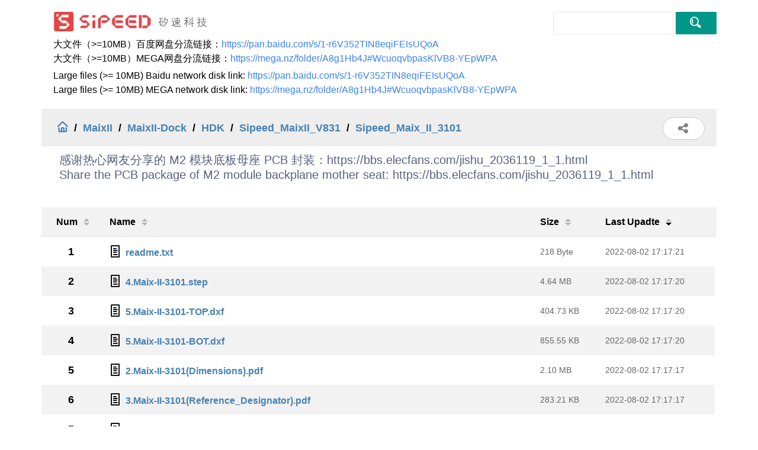

--- FILE ---
content_type: text/html; charset=utf-8
request_url: https://api.dl.sipeed.com/shareURL/MaixII/MaixII-Dock/HDK/Sipeed_MaixII_V831/Sipeed_Maix_II_3101
body_size: 4596
content:
<!DOCTYPE html>
<html lang="zh">
<head>
    <meta charset="utf-8">
    <title>下载站 - Sipeed</title>
    <meta name="renderer" content="webkit">
    <meta http-equiv="X-UA-Compatible" content="IE=edge,chrome=1">
    <meta name="keywords" content="sipeed,矽速,矽速科技,资料下载,开源硬件,人脸识别,机器人视觉,AI模组,AI开源硬件"/>
    <meta name="description" content="Sipeed-中文下载站,资料下载.">
    <meta name="viewport" content="width=device-width, initial-scale=1, maximum-scale=1">
    <link rel="shortcut icon" href="/static/favicon.ico">
    <!--    <link rel="stylesheet" href="../static/layui/css/layui.css" media="all">-->
    <!--<link rel="stylesheet" type="text/css" href="https://www.layuicdn.com/layui-v2.5.6/css/layui.css" media="all">-->
    <link rel="stylesheet" type="text/css" href="https://cdn.sipeed.com/public/npm/layui-v2.5.6/css/layui.css" media="all">
    <link rel="stylesheet" href="/static/layui/css/iconfont.css">
    <script>
        var _hmt = _hmt || [];
        (function() {
            var hm = document.createElement("script");
            hm.src = "https://hm.baidu.com/hm.js?a27eb80371a6e84696fe2c7731478c99";
            var s = document.getElementsByTagName("script")[0]; 
            s.parentNode.insertBefore(hm, s);
        })();
    </script>
    <!--        <script src="../static/layui/layui.all.js" charset="utf-8"></script>-->
    <!--<script src="https://www.layuicdn.com/layui-v2.5.6/layui.js" charset="utf-8"></script>-->
    <script src="https://cdn.sipeed.com/public/npm/layui-v2.5.6/layui.js" charset="utf-8"></script>
    <script src="/static/js/clipboard.min.js"></script>
    <style>
        .layui-table-view {
            border-width: 0 !important
        }

        .layui-table-header th {
            font-weight: bold;
            font-size: 16px;
            color: black
        }

        .layui-nav-item {
            font-size: 16px
        }

        .layui-nav .layui-nav-item span {
            font-weight: bold;
            font-size: 16px;
            padding: 0 5px
        }

        .layui-table-link:hover {
            cursor: pointer;
            padding-bottom: 3px;
            border-bottom: 2px solid steelblue
        }
    </style>
</head>
<body>
<div class="layui-container">
    <div class="layui-row">
        <a href="/">
            <img src="/static/img/logo_1.svg" style="margin-top: 20px; width: 300px; height: 33px;"/>
        </a>

        <div class="demoTable" style="font-size: 16px; float: right; margin-top: 20px">
            <div class="layui-inline">
                <input class="layui-input" name="id" id="file_name_input" autocomplete="off">
            </div>
            <a type="button" class="layui-btn" data-type="reload" id="search_file">
                <i class="layui-icon layui-icon-search"
                   style="font-size: 20px; font-weight: bold; color: white; cursor:pointer; padding: 0 5px"></i>
            </a>
        </div>
    </div>
    
            <ul style="padding-left:20px;padding-top:5px;font-size: 1rem;line-height: 1.5rem">
            <li>大文件（>=10MB）百度网盘分流链接：<a href="https://pan.baidu.com/s/1-r6V352TIN8eqiFEIsUQoA?pwd=yskz" style="color: #3b82f6;"
                    target="_blank">https://pan.baidu.com/s/1-r6V352TIN8eqiFEIsUQoA</a></li>

            <li>大文件（>=10MB）MEGA网盘分流链接：<a href="https://mega.nz/folder/A8g1Hb4J#WcuoqvbpasKlVB8-YEpWPA"
                    style="color: #3b82f6;" target="_blank">https://mega.nz/folder/A8g1Hb4J#WcuoqvbpasKlVB8-YEpWPA</a>
            </li>
            <li>
            <li style="padding-top:5px">Large files (>= 10MB) Baidu network disk link: <a
                    href="https://pan.baidu.com/s/1-r6V352TIN8eqiFEIsUQoA?pwd=yskz" style="color: #3b82f6;"
                    target="_blank">https://pan.baidu.com/s/1-r6V352TIN8eqiFEIsUQoA</a>
            </li>
            <li>Large files (>= 10MB) MEGA network disk link:
                <a href="https://mega.nz/folder/A8g1Hb4J#WcuoqvbpasKlVB8-YEpWPA" style="color: #3b82f6;"
                    target="_blank">https://mega.nz/folder/A8g1Hb4J#WcuoqvbpasKlVB8-YEpWPA</a>
            </li>
        </ul>
    
    <div class="layui-elem-field layui-field-title" style="margin-top: 20px;">
        <ul class="layui-nav layui-bg-gray" id="nav_top" lay-filter="nav_top">
            <li class="layui-nav-item"><i class="iconfont icon-home" id="home_btn"
                                          style="font-size: 20px; font-weight: bold; color: steelblue; cursor:pointer; padding: 0 5px"></i>
            </li>
            <div style="line-height: 62px; float: right">
                <a type="button" class="layui-btn layui-btn-radius layui-btn-primary" data-clipboard-text="/"
                   id="copy_path">
                    <i class="layui-icon layui-icon-share"
                       style="font-size: 20px; font-weight: bold; color: gray; cursor:pointer; padding: 0 5px"></i>
                </a>
            </div>
        </ul>
        <fieldset class="layui-elem-field layui-field-title" style="border: none">
            <legend id="readme_txt" style="white-space: pre-line; color: #596080; width: 96%; max-height: 200px; overflow-y: auto;"></legend>
        </fieldset>
        <table class="layui-hide" id="data_table_1" lay-filter="data_table_1"></table>
    </div>

    <div class="layui-footer" style="text-align: center; height: 50px; line-height: 50px; padding: 5px 0;">
        <div class="layui-main">
            <p>Copyright © 2020 <a style="color: #01AAED; font-weight: bold" href="https://www.sipeed.com"
                                   target="_blank">Sipeed.</a> All rights reserved.
                <a href="https://beian.miit.gov.cn/" target="_blank" rel="nofollow">粤ICP备19015433号-1</a>
            </p>
        </div>
    </div>
</div>


<script>
    var protocol = window.location.protocol;
    // var domain = window.location.host;
    var domain = 'api.dl.sipeed.com';
    layui.use('element', function () {
        var element = layui.element;
    });
    function renderNav() {
        layui.use('element', function () {
            var element = layui.element;
            var nav_top = layui.$("#nav_top").attr('lay-filter');
            element.render('nav', nav_top);
        })
    }
    window.addEventListener('popstate', function (event) {
        location.reload();
    });
    layui.use('table', function () {
        var table = layui.table;

        table.render({
            elem: '#data_table_1'
            , url: '/fileList/MaixII/MaixII-Dock/HDK/Sipeed_MaixII_V831/Sipeed_Maix_II_3101', method: 'post', cellMinWidth: 60, skin: 'nob', even: true, size: 'lg', border: 0
            , text: {none: '该目录下暂无数据！'}
            , cols: [[
                {
                    type: 'numbers',
                    width: 100,
                    title: 'Num',
                    sort: true,
                    style: 'font-size: 18px; font-weight: bold; color:black'
                }
                , {field: 'file_name', minWidth: 100, title: 'Name', templet: '#fileNameTpl', sort: true}
                , {field: 'file_size', width: 110, title: 'Size', sort: true}
                , {field: 'last_update', width: 200, title: 'Last Upadte', sort: true}
                , {field: 'file_type', title: 'File Type', minWidth: 1, sort: true, hide: true}
            ]],
            initSort: {
                field: 'last_update'
                , type: 'desc'
            },
            done: function (res) {
                if (res.readme !== '' && res.readme !== undefined) {
                    var readme_content = res.readme
                    layui.$("#readme_txt").html(readme_content)
                } else {
                    layui.$("#readme_txt").html('')
                }
                if (res.this_path === "/") {
                } else {
                    var this_path_list = res.this_path.split('/');
                    layui.$("#nav_top").find('span.layui-nav-bar').remove();
                    layui.$("#nav_top").find('li.layui-nav-item').remove();
                    layui.$('#nav_top').append('<li class="layui-nav-item"><i class="iconfont icon-home" id="home_btn" style="font-size: 20px; font-weight: bold; color: steelblue; cursor:pointer; padding: 0 5px"></i></li>')
                    layui.$.each(this_path_list, function (index, value) {
                        layui.$('#nav_top').append('<li class="layui-nav-item"><span style="font-size: 18px; color: black; font-weight: bold; padding: 0 5px">/</span></li>')
                        var this_li = '<li class="layui-nav-item"><span style="font-size: 18px; font-weight: bold; color: steelblue; cursor:pointer; padding: 0 5px">' + value + '</span></li>';
                        layui.$('#nav_top').append(this_li)
                    });
                    renderNav();
                }
            }
        });
        table.on('row(data_table_1)', function (obj) {
            var data = obj.data;
            if (data.file_type === 1) {
                var this_file_size = data.file_size.split(' ')[0]
                var this_size_unit = data.file_size.split(' ')[1]
                if ((this_file_size > 10 && this_size_unit === 'MB') || this_size_unit === 'GB') {
                    layer.open({
                        type: 1, area: ['280px', '240px'], title: 'Download after verification',
                        btn: ['Download', 'Refresh'], btnAlign: 'c',
                        btn1: function (index, layero) {
                            var verify_str = document.getElementById('captcha').value;
                            layui.$.ajax({
                                type: 'post',
                                url: '/checkVerify',
                                data: {"verify_code": verify_str},
                                dataType: 'json',
                                success: function (check_verify_res) {
                                    if (check_verify_res.result === 1) {
					window.open(protocol + '//' + domain + '/file/download?' + 'verify_code=' + verify_str + '&' + 'file_url=' + data.file_url,
                                            {"verify_code": verify_str, "file_url": data.file_url})
                                    } else {
                                        layer.msg('Captcha faild!');
                                    }
                                }
                            })
                        },
                        btn2: function (index, layero) {
                            var tagImg = document.getElementById('verify_code');
                            tagImg.src = '/imgCode?' + Math.random();
                            return false;
                        },
                        shadeClose: true,
                        content: '<div class="layui-row" style="margin: 10px">\n' +
                            '        <input type="text" id="captcha" lay-verify="required|captcha" placeholder="Captcha" autocomplete="off"\n' +
                            '               class="layui-input verification captcha" value="" style="width: 220px; height: 50px; margin: auto;">\n' +
                            '        <div class="captcha-img" style="width: 120px; height: 50px; margin: 10px auto">\n' +
                            '            <img id="verify_code" class="verify_code" src="/imgCode" onclick="this.src=\'/imgCode?\'+ Math.random()">\n' +
                            '        </div>\n' +
                            '    </div>'
                    });
                    var tagImg = document.getElementById('verify_code');
                    tagImg.src = '/imgCode?' + Math.random();
                } else {
                    window.open('/fileList/' + data.file_url)
                }

            } else {
                var history_url_0 = protocol + '//' + window.location.host + '/shareURL/' + data.file_url
                window.history.pushState({'history_url': history_url_0}, '', history_url_0);
                table.reload('data_table_1', {
                    url: protocol + '//' + domain + '/fileList/' + data.file_url
                });
            }
        });
        layui.$('#nav_top').on('click', 'li', function () {
            var this_prev_val = layui.$(this).prevAll().text().split('/').reverse().join('/')
            var this_val = layui.$(this).text()
            if (this_val !== '/') {
                var re_path = (this_prev_val + this_val).replace(/[\r\n]/g, "").replace(/^\s*/g, "");
                if (re_path.match(/^\s*$/)) {
                    var history_url_1 = protocol + '//' + window.location.host + '/'
                    window.history.pushState({'history_url': history_url_1}, '', history_url_1);
                    layui.$("#nav_top").find('li.layui-nav-item').remove();
                    layui.$('#nav_top').append('<li class="layui-nav-item"><i class="iconfont icon-home" id="home_btn" style="font-size: 20px; font-weight: bold; color: steelblue; cursor:pointer; padding: 0 5px"></i></li>')
                    table.reload('data_table_1', {
                        url: protocol + '//' + domain + '/',
                    });
                } else {
                    var history_url_2 = protocol + '//' + window.location.host + '/shareURL' + decodeURI(re_path)
                    window.history.pushState({'history_url': history_url_2}, '', history_url_2);
                    layui.$("#nav_top").find('li.layui-nav-item').remove();
                    layui.$('#nav_top').append('<li class="layui-nav-item"><i class="iconfont icon-home" id="home_btn" style="font-size: 20px; font-weight: bold; color: steelblue; cursor:pointer; padding: 0 5px"></i></li>')
                    table.reload('data_table_1', {
                        url: protocol + '//' + domain + '/fileList' + decodeURI(re_path),
                    });
                }
            }
        });
        layui.$("#search_file").on('click', function () {
            var this_file_name = layui.$("#file_name_input").val();
            if (this_file_name !== '') {
                layui.$("#nav_top").find('li.layui-nav-item').remove();
                layui.$('#nav_top').append('<li class="layui-nav-item"><i class="iconfont icon-home" id="home_btn" style="font-size: 20px; font-weight: bold; color: steelblue; cursor:pointer; padding: 0 5px"></i></li>')
                table.reload('data_table_1', {
                    url: protocol + '//' + domain + '/searchFile'
                    , where: {"file_name": this_file_name}
                    , method: 'post'
                    , contentType: 'application/json'
                })
            }
        });
        layui.$("#copy_path").on('click', function () {
            var this_val = layui.$('#nav_top li').text();
            if (this_val.match(/^\s*$/)) {
                this_val = protocol + '//' + domain + '/'
            } else {
                this_val = protocol + '//' + domain + '/shareURL' + this_val
            }
            layui.$("#copy_path").attr("data-clipboard-text", this_val);
            var clipboard = new ClipboardJS("#copy_path");
            layer.tips('Copy current path', '#copy_path', {
                tips: [2, '#FFB800'],
                time: 2000
            });
        });
    });

    layui.use('util', function () {
        var util = layui.util;
        util.fixbar({
            bar1: false
            , bar2: false
            , css: {right: 100, bottom: 100}
        });
    });
</script>
<script type="text/html" id="fileNameTpl">
    {{#  if(d.file_type == 0){ }}
    <span class="iconfont icon-folder" style="padding-right: 3px; font-size: 20px; color: black"></span>
    <a class="layui-table-link" style="font-size: 16px; font-weight: bold; color: steelblue;">
        {{ d.file_name }}
    </a>
    {{#  } else { }}
    <span class="iconfont icon-file" style="padding-right: 3px; font-size: 20px; color: black"></span>
    <a class="layui-table-link" style="font-size: 16px; font-weight: bold; color: steelblue;">
        {{ d.file_name }}
    </a>
    {{#  } }}
</script>
</body>
</html>

--- FILE ---
content_type: text/css
request_url: https://api.dl.sipeed.com/static/layui/css/iconfont.css
body_size: 1542
content:
@font-face {
  font-family: "iconfont";
  src: url('iconfont.eot?t=1606378641990'); /* IE9 */
  src: url('iconfont.eot?t=1606378641990#iefix') format('embedded-opentype'), /* IE6-IE8 */ url('[data-uri]') format('woff2'),
  url('iconfont.woff?t=1606378641990') format('woff'),
  url('iconfont.ttf?t=1606378641990') format('truetype'), /* chrome, firefox, opera, Safari, Android, iOS 4.2+ */ url('iconfont.svg?t=1606378641990#iconfont') format('svg'); /* iOS 4.1- */
}

.iconfont {
  font-family: "iconfont" !important;
  font-size: 16px;
  font-style: normal;
  -webkit-font-smoothing: antialiased;
  -moz-osx-font-smoothing: grayscale;
}

.icon-file:before {
  content: "\e8d0";
}

.icon-folder:before {
  content: "\e8da";
}

.icon-home:before {
  content: "\e62a";
}

.icon-home1:before {
  content: "\e602";
}

.icon-home2:before {
  content: "\e601";
}

